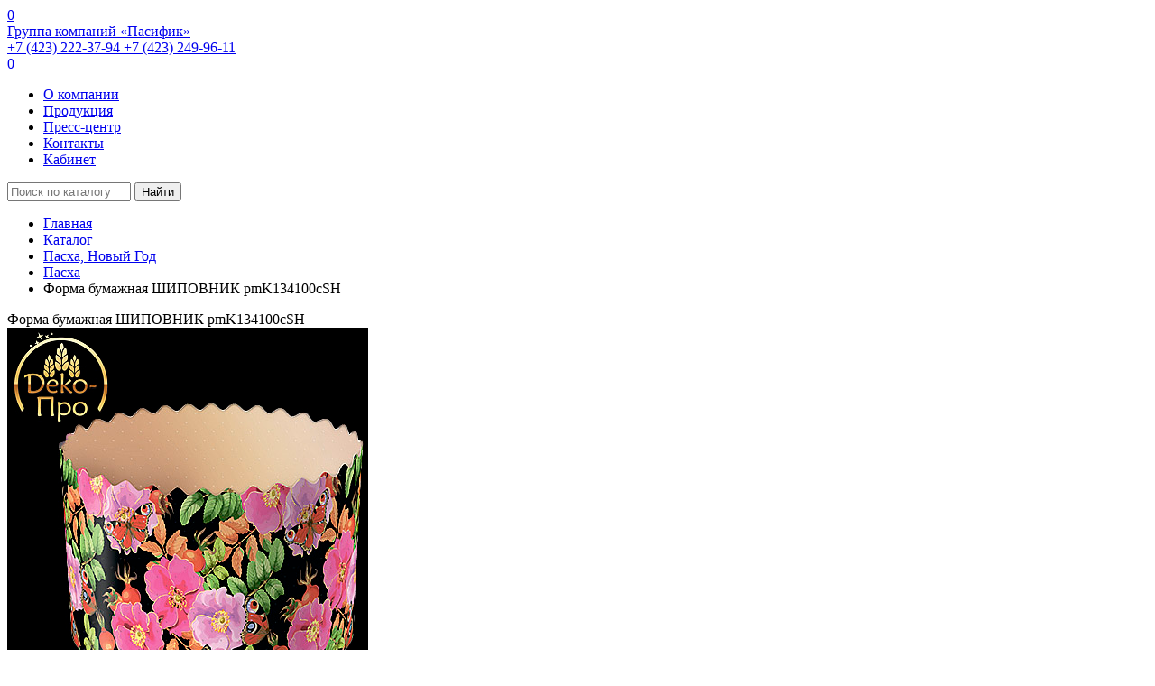

--- FILE ---
content_type: text/html; charset=UTF-8
request_url: https://pacific-product.ru/catalog/paskha/forma_bumazhnaya_shipovnik_pmk134100csh/
body_size: 10808
content:
<!DOCTYPE html>
<html lang="ru">
    <head>
        <meta name="viewport" content="width=device-width, user-scalable=no, initial-scale=1.0, maximum-scale=1.0, minimum-scale=1.0">
        <meta http-equiv="X-UA-Compatible" content="ie=edge">
        <link rel="icon" href="/favicon.ico" type="image/x-icon">
        <link rel="manifest" href="/manifest.json"/>
        <link href="https://fonts.googleapis.com/css2?family=PT+Sans:ital,wght@0,400;0,700;1,400;1,700&display=swap" rel="stylesheet">
        <meta http-equiv="Content-Type" content="text/html; charset=UTF-8" />
<meta name="robots" content="index, follow" />
<meta name="keywords" content="Бисквитные и хлебопекарные смеси, Дрожжи, Закваски, Маргарины, Орехи, Повидло, Ароматизаторы, Ванилин, Глазури и шоколад, Десертные пасты, форма бумажная шиповник pmk134100csh" />
<meta name="description" content="Широкий ассортимент продукции и весь комплекс услуг, необходимых для организации и успешного функционирования кондитерского и хлебопекарного производств, Форма бумажная ШИПОВНИК pmK134100cSH" />
<link href="/bitrix/js/ui/design-tokens/dist/ui.design-tokens.min.css?172309948523463" type="text/css"  rel="stylesheet" />
<link href="/bitrix/js/ui/fonts/opensans/ui.font.opensans.min.css?16677897882320" type="text/css"  rel="stylesheet" />
<link href="/bitrix/js/main/popup/dist/main.popup.bundle.min.css?168602994226598" type="text/css"  rel="stylesheet" />
<link href="/bitrix/css/main/themes/blue/style.min.css?1580684547331" type="text/css"  rel="stylesheet" />
<link href="/bitrix/cache/css/pr/product/page_1a8402997467008c15b8a6b152ee2dd5/page_1a8402997467008c15b8a6b152ee2dd5_v1.css?173915461764245" type="text/css"  rel="stylesheet" />
<link href="/bitrix/cache/css/pr/product/template_ca335fa6ddcead40720b7d38258d3a77/template_ca335fa6ddcead40720b7d38258d3a77_v1.css?1739154571244925" type="text/css"  data-template-style="true" rel="stylesheet" />
<script>if(!window.BX)window.BX={};if(!window.BX.message)window.BX.message=function(mess){if(typeof mess==='object'){for(let i in mess) {BX.message[i]=mess[i];} return true;}};</script>
<script>(window.BX||top.BX).message({"JS_CORE_LOADING":"Загрузка...","JS_CORE_NO_DATA":"- Нет данных -","JS_CORE_WINDOW_CLOSE":"Закрыть","JS_CORE_WINDOW_EXPAND":"Развернуть","JS_CORE_WINDOW_NARROW":"Свернуть в окно","JS_CORE_WINDOW_SAVE":"Сохранить","JS_CORE_WINDOW_CANCEL":"Отменить","JS_CORE_WINDOW_CONTINUE":"Продолжить","JS_CORE_H":"ч","JS_CORE_M":"м","JS_CORE_S":"с","JSADM_AI_HIDE_EXTRA":"Скрыть лишние","JSADM_AI_ALL_NOTIF":"Показать все","JSADM_AUTH_REQ":"Требуется авторизация!","JS_CORE_WINDOW_AUTH":"Войти","JS_CORE_IMAGE_FULL":"Полный размер"});</script>

<script src="/bitrix/js/main/core/core.min.js?1723099675225422"></script>

<script>BX.Runtime.registerExtension({"name":"main.core","namespace":"BX","loaded":true});</script>
<script>BX.setJSList(["\/bitrix\/js\/main\/core\/core_ajax.js","\/bitrix\/js\/main\/core\/core_promise.js","\/bitrix\/js\/main\/polyfill\/promise\/js\/promise.js","\/bitrix\/js\/main\/loadext\/loadext.js","\/bitrix\/js\/main\/loadext\/extension.js","\/bitrix\/js\/main\/polyfill\/promise\/js\/promise.js","\/bitrix\/js\/main\/polyfill\/find\/js\/find.js","\/bitrix\/js\/main\/polyfill\/includes\/js\/includes.js","\/bitrix\/js\/main\/polyfill\/matches\/js\/matches.js","\/bitrix\/js\/ui\/polyfill\/closest\/js\/closest.js","\/bitrix\/js\/main\/polyfill\/fill\/main.polyfill.fill.js","\/bitrix\/js\/main\/polyfill\/find\/js\/find.js","\/bitrix\/js\/main\/polyfill\/matches\/js\/matches.js","\/bitrix\/js\/main\/polyfill\/core\/dist\/polyfill.bundle.js","\/bitrix\/js\/main\/core\/core.js","\/bitrix\/js\/main\/polyfill\/intersectionobserver\/js\/intersectionobserver.js","\/bitrix\/js\/main\/lazyload\/dist\/lazyload.bundle.js","\/bitrix\/js\/main\/polyfill\/core\/dist\/polyfill.bundle.js","\/bitrix\/js\/main\/parambag\/dist\/parambag.bundle.js"]);
</script>
<script>BX.Runtime.registerExtension({"name":"ui.dexie","namespace":"BX.Dexie3","loaded":true});</script>
<script>BX.Runtime.registerExtension({"name":"ls","namespace":"window","loaded":true});</script>
<script>BX.Runtime.registerExtension({"name":"fx","namespace":"window","loaded":true});</script>
<script>BX.Runtime.registerExtension({"name":"fc","namespace":"window","loaded":true});</script>
<script>BX.Runtime.registerExtension({"name":"pull.protobuf","namespace":"BX","loaded":true});</script>
<script>BX.Runtime.registerExtension({"name":"rest.client","namespace":"window","loaded":true});</script>
<script>(window.BX||top.BX).message({"pull_server_enabled":"Y","pull_config_timestamp":1671511737,"pull_guest_mode":"N","pull_guest_user_id":0});(window.BX||top.BX).message({"PULL_OLD_REVISION":"Для продолжения корректной работы с сайтом необходимо перезагрузить страницу."});</script>
<script>BX.Runtime.registerExtension({"name":"pull.client","namespace":"BX","loaded":true});</script>
<script>BX.Runtime.registerExtension({"name":"pull","namespace":"window","loaded":true});</script>
<script>BX.Runtime.registerExtension({"name":"ui.design-tokens","namespace":"window","loaded":true});</script>
<script>BX.Runtime.registerExtension({"name":"ui.fonts.opensans","namespace":"window","loaded":true});</script>
<script>BX.Runtime.registerExtension({"name":"main.popup","namespace":"BX.Main","loaded":true});</script>
<script>BX.Runtime.registerExtension({"name":"popup","namespace":"window","loaded":true});</script>
<script type="extension/settings" data-extension="currency.currency-core">{"region":"ru"}</script>
<script>BX.Runtime.registerExtension({"name":"currency.currency-core","namespace":"BX.Currency","loaded":true});</script>
<script>BX.Runtime.registerExtension({"name":"currency","namespace":"window","loaded":true});</script>
<script>(window.BX||top.BX).message({"LANGUAGE_ID":"ru","FORMAT_DATE":"DD.MM.YYYY","FORMAT_DATETIME":"DD.MM.YYYY HH:MI:SS","COOKIE_PREFIX":"BITRIX_SM","SERVER_TZ_OFFSET":"36000","UTF_MODE":"Y","SITE_ID":"pr","SITE_DIR":"\/","USER_ID":"","SERVER_TIME":1769012008,"USER_TZ_OFFSET":0,"USER_TZ_AUTO":"Y","bitrix_sessid":"49111caf0ddf365bf346d6b90e4d11bd"});</script>


<script  src="/bitrix/cache/js/pr/product/kernel_main/kernel_main_v1.js?1739179873174460"></script>
<script src="/bitrix/js/ui/dexie/dist/dexie3.bundle.min.js?172309943488274"></script>
<script src="/bitrix/js/main/core/core_ls.min.js?15806845497365"></script>
<script src="/bitrix/js/main/core/core_frame_cache.min.js?172309953411210"></script>
<script src="/bitrix/js/pull/protobuf/protobuf.min.js?164861424676433"></script>
<script src="/bitrix/js/pull/protobuf/model.min.js?164861424614190"></script>
<script src="/bitrix/js/rest/client/rest.client.min.js?16486143059240"></script>
<script src="/bitrix/js/pull/client/pull.client.min.js?172309939649580"></script>
<script src="/bitrix/js/main/popup/dist/main.popup.bundle.min.js?172309953465824"></script>
<script src="/bitrix/js/currency/currency-core/dist/currency-core.bundle.min.js?17230993094569"></script>
<script src="/bitrix/js/currency/core_currency.min.js?1723099309835"></script>
<script src="/bitrix/js/yandex.metrika/script.js?16914776256603"></script>
<script>BX.setJSList(["\/bitrix\/js\/main\/core\/core_fx.js","\/bitrix\/js\/main\/session.js","\/bitrix\/js\/main\/pageobject\/pageobject.js","\/bitrix\/js\/main\/core\/core_window.js","\/bitrix\/js\/main\/date\/main.date.js","\/bitrix\/js\/main\/core\/core_date.js","\/bitrix\/js\/main\/dd.js","\/bitrix\/js\/main\/core\/core_uf.js","\/bitrix\/js\/main\/core\/core_dd.js","\/bitrix\/js\/main\/core\/core_tooltip.js","\/local\/templates\/product\/components\/bitrix\/catalog.element\/own_bootstrap\/script.js","\/bitrix\/components\/bitrix\/catalog.product.subscribe\/templates\/.default\/script.js","\/local\/templates\/product\/components\/bitrix\/catalog.products.viewed\/d2v\/script.js","\/local\/templates\/product\/components\/bitrix\/catalog.item\/.default\/script.js","\/local\/templates\/product\/dist\/assets\/js\/app.js","\/local\/templates\/product\/dist\/assets\/js\/script.js","\/local\/templates\/product\/dist\/lib\/bootstrap\/js\/bootstrap.min.js"]);</script>
<script>BX.setCSSList(["\/local\/templates\/product\/components\/bitrix\/catalog\/b2b\/style.css","\/local\/templates\/product\/components\/bitrix\/catalog.element\/own_bootstrap\/style.css","\/bitrix\/components\/bitrix\/catalog.product.subscribe\/templates\/.default\/style.css","\/local\/templates\/product\/components\/bitrix\/catalog.products.viewed\/d2v\/style.css","\/local\/templates\/product\/components\/bitrix\/catalog.item\/.default\/style.css","\/local\/templates\/product\/components\/bitrix\/catalog.products.viewed\/d2v\/themes\/blue\/style.css","\/local\/templates\/product\/dist\/assets\/css\/app.css","\/local\/templates\/product\/src\/vendor\/fancybox\/dist\/jquery.fancybox.min.css","\/local\/templates\/product\/dist\/lib\/bootstrap\/css\/bootstrap.css","\/local\/templates\/product\/components\/bitrix\/breadcrumb\/custom\/style.css","\/local\/templates\/product\/styles.css","\/local\/templates\/product\/template_styles.css"]);</script>
<script>
bxSession.Expand('49111caf0ddf365bf346d6b90e4d11bd.c34ae6ed4739de455165821f67c718ddc9f26d7b7642fe8a021cb42ea697a5c3');
</script>
            <script type="text/javascript">
                window.dataLayerName = 'dataLayer';
                var dataLayerName = window.dataLayerName;
            </script>
            <!-- Yandex.Metrika counter -->
            <script type="text/javascript">
                (function (m, e, t, r, i, k, a) {
                    m[i] = m[i] || function () {
                        (m[i].a = m[i].a || []).push(arguments)
                    };
                    m[i].l = 1 * new Date();
                    k = e.createElement(t), a = e.getElementsByTagName(t)[0], k.async = 1, k.src = r, a.parentNode.insertBefore(k, a)
                })
                (window, document, "script", "https://mc.yandex.ru/metrika/tag.js", "ym");

                ym("70321279", "init", {
                    clickmap: true,
                    trackLinks: true,
                    accurateTrackBounce: true,
                    webvisor: false,
                    ecommerce: dataLayerName,
                    params: {
                        __ym: {
                            "ymCmsPlugin": {
                                "cms": "1c-bitrix",
                                "cmsVersion": "24.0",
                                "pluginVersion": "1.0.8",
                                'ymCmsRip': 1307152795                            }
                        }
                    }
                });

                document.addEventListener("DOMContentLoaded", function() {
                                    });

            </script>
            <!-- /Yandex.Metrika counter -->
                    <script type="text/javascript">
            window.counters = ["70321279"];
        </script>
        
<script>
					(function () {
						"use strict";

						var counter = function ()
						{
							var cookie = (function (name) {
								var parts = ("; " + document.cookie).split("; " + name + "=");
								if (parts.length == 2) {
									try {return JSON.parse(decodeURIComponent(parts.pop().split(";").shift()));}
									catch (e) {}
								}
							})("BITRIX_CONVERSION_CONTEXT_pr");

							if (cookie && cookie.EXPIRE >= BX.message("SERVER_TIME"))
								return;

							var request = new XMLHttpRequest();
							request.open("POST", "/bitrix/tools/conversion/ajax_counter.php", true);
							request.setRequestHeader("Content-type", "application/x-www-form-urlencoded");
							request.send(
								"SITE_ID="+encodeURIComponent("pr")+
								"&sessid="+encodeURIComponent(BX.bitrix_sessid())+
								"&HTTP_REFERER="+encodeURIComponent(document.referrer)
							);
						};

						if (window.frameRequestStart === true)
							BX.addCustomEvent("onFrameDataReceived", counter);
						else
							BX.ready(counter);
					})();
				</script>
<script>window[window.dataLayerName] = window[window.dataLayerName] || [];</script>



<script  src="/bitrix/cache/js/pr/product/template_6bfecdb8a9218a63da68897b188ce448/template_6bfecdb8a9218a63da68897b188ce448_v1.js?1739154571259040"></script>
<script  src="/bitrix/cache/js/pr/product/page_10cdc42b7378746d2f2f9e5d08c9ad83/page_10cdc42b7378746d2f2f9e5d08c9ad83_v1.js?1739154617173361"></script>
<script>var _ba = _ba || []; _ba.push(["aid", "b5f8fedeb367d7f4cabff8100ebb1db1"]); _ba.push(["host", "pacific-product.ru"]); _ba.push(["ad[ct][item]", "[base64]"]);_ba.push(["ad[ct][user_id]", function(){return BX.message("USER_ID") ? BX.message("USER_ID") : 0;}]);_ba.push(["ad[ct][recommendation]", function() {var rcmId = "";var cookieValue = BX.getCookie("BITRIX_SM_RCM_PRODUCT_LOG");var productId = 84849;var cItems = [];var cItem;if (cookieValue){cItems = cookieValue.split(".");}var i = cItems.length;while (i--){cItem = cItems[i].split("-");if (cItem[0] == productId){rcmId = cItem[1];break;}}return rcmId;}]);_ba.push(["ad[ct][v]", "2"]);(function() {var ba = document.createElement("script"); ba.type = "text/javascript"; ba.async = true;ba.src = (document.location.protocol == "https:" ? "https://" : "http://") + "bitrix.info/ba.js";var s = document.getElementsByTagName("script")[0];s.parentNode.insertBefore(ba, s);})();</script>


        <title>Форма бумажная ШИПОВНИК pmK134100cSH</title>
                    <!-- Google tag (gtag.js) -->
            <script async src="https://www.googletagmanager.com/gtag/js?id=G-6HYLBC39D5"></script>
            <script>
                window.dataLayer = window.dataLayer || [];
                function gtag(){dataLayer.push(arguments);}
                gtag('js', new Date());

                gtag('config', 'G-6HYLBC39D5');
            </script>
                    <script>
            var settingSantech = {
                SITE_DIR: '/',
                SITE_ID: 'pr',
                USER_ID: '0'
            };
        </script>
    </head>
<body class="page">

    <header class="header" id="hb_content">
        <div class="container">

<!--            <div class="col-md-2 col-sm-2">-->
                <a href="/cart/" class="mobile-top-cart-link" title="Перейти в корзину">
                    <div class="mobile-top-cart">
                        <span class="circle_with_numbers cart-count_in_circle">
                            <span>0</span>
                        </span>
                    </div>
                </a>
<!--            </div>-->

<!--            <div class="col-md-2 col-sm-2">-->
<!--                <a href="/cart/" class="top-cart-link" title="Перейти в корзину">-->
<!--                    <div class="top-cart">-->
<!--                        <span class="circle_with_numbers cart-count_in_circle">-->
<!--                            <span>0</span>-->
<!--                        </span>-->
<!--                    </div>-->
<!--                </a>-->
<!--            </div>-->
            <div class="row">
                <div class="col-md-3 col-sm-10">
                    <a href="/" class="header__logo l_o">Группа компаний «Пасифик»</a>
                </div>
                <div class="col-md-7 col-sm-12 top-phone">
                    <a href="tel:74232223794" class="header__phone">
                        +7 (423) 222-37-94
                    </a>
                    <a href="tel:74232499611" class="header__phone">
                        +7 (423) 249-96-11
                    </a>
                </div>
                <div class="col-md-2 col-sm-2">
                    <a href="/cart/" class="top-cart-link" title="Перейти в корзину">
                    <div class="top-cart">
                    <span class="circle_with_numbers cart-count_in_circle">
                        <span>0</span>
                    </span>
                    </div>
                </a>
                </div>

                <div class="col-12">
                        <nav class="header__nav">
        <ul>
                                <li class="navigation_item">
                        <a href="/about/" class="navigation-link">
                            О компании                        </a>
                    </li>
                                    <li class="navigation_item">
                        <a href="/catalog/" class="navigation-link selected">
                            Продукция                        </a>
                    </li>
                                    <li class="navigation_item">
                        <a href="/press-center/" class="navigation-link">
                            Пресс-центр                        </a>
                    </li>
                                    <li class="navigation_item">
                        <a href="/contacts/" class="navigation-link">
                            Контакты                        </a>
                    </li>
                                    <li class="navigation_item">
                        <a href="/personal/" class="navigation-link">
                            Кабинет                        </a>
                    </li>
                
        </ul>
    </nav>
                </div>
            </div>
        </div>

        <div class="new_slider__item">
                    </div>
        <div class="top_catalog__search">
            <form action="/catalog/search.php">
            <input class="input_search" placeholder="Поиск по каталогу" type="text" name="q" value="" size="15" maxlength="50"/>
        <button name="s" type="submit">Найти</button>
</form>
        </div>
        </div>

    </header>
    <div class="page__header">
        <div class="page__header-container">
            <div class="container">
                <div class="breadcrumbs"  itemscope itemtype="http://schema.org/BreadcrumbList"><ul class="breadcrumbs__list">
			<li class="breadcrumbs__list-item" id="bx_breadcrumb_0" itemprop="itemListElement" itemscope itemtype="http://schema.org/ListItem">
				<a href="/" title="Главная" itemprop="url">
					<span itemprop="name">Главная</span>
				</a>
				<meta itemprop="position" content="1" />
			</li>
			<li class="breadcrumbs__list-item" id="bx_breadcrumb_1" itemprop="itemListElement" itemscope itemtype="http://schema.org/ListItem">
				<a href="/catalog/" title="Каталог" itemprop="url">
					<span itemprop="name">Каталог</span>
				</a>
				<meta itemprop="position" content="2" />
			</li>
			<li class="breadcrumbs__list-item" id="bx_breadcrumb_2" itemprop="itemListElement" itemscope itemtype="http://schema.org/ListItem">
				<a href="/catalog/paskha_novyy_god/" title="Пасха, Новый Год" itemprop="url">
					<span itemprop="name">Пасха, Новый Год</span>
				</a>
				<meta itemprop="position" content="3" />
			</li>
			<li class="breadcrumbs__list-item" id="bx_breadcrumb_3" itemprop="itemListElement" itemscope itemtype="http://schema.org/ListItem">
				<a href="/catalog/paskha/" title="Пасха" itemprop="url">
					<span itemprop="name">Пасха</span>
				</a>
				<meta itemprop="position" content="4" />
			</li>
			<li class="breadcrumbs__list-item" itemprop="itemListElement" itemscope itemtype="http://schema.org/ListItem">
				<span itemprop="name">Форма бумажная ШИПОВНИК pmK134100cSH</span>
				<meta itemprop="position" content="5" />
			</li></ul></div>                <div class="header--top__title">Форма бумажная ШИПОВНИК pmK134100cSH</div>
            </div>
        </div>
    </div>
    <div class="page__content">
        <div class="container">
    <div class="bx-catalog-element bx-blue" id="bx_117848907_84849" itemscope itemtype="https://schema.org/Product">
                <div class="row">
            <div class="col-md-6 col-12">
                <div class="product-item-detail-slider-container" id="bx_117848907_84849_big_slider">
                    <span class="product-item-detail-slider-close" data-entity="close-popup"></span>
                    <div class="product-item-detail-slider-block
				" data-entity="images-slider-block">
                        <span class="product-item-detail-slider-left" data-entity="slider-control-left" style="display: none;"></span>
                        <span class="product-item-detail-slider-right" data-entity="slider-control-right" style="display: none;"></span>
                        <div class="product-item-label-text product-item-label-big product-item-label-top product-item-label-left" id="bx_117848907_84849_sticker"
                            style="display: none;">
                                                    </div>
                                                <div class="product-item-detail-slider-images-container" data-entity="images-container">
                                                                <div class="product-item-detail-slider-image active" data-entity="image" data-id="17861177">
                                        <img src="/upload/iblock/c19/ambonr1zt5f5xb8plt83pkgi34d4uxr3.jpeg" alt="Форма бумажная ШИПОВНИК pmK134100cSH" title="Форма бумажная ШИПОВНИК pmK134100cSH" itemprop="image">
                                    </div>
                                                            </div>
                    </div>
                                    </div>
            </div>
                        <div class="col-md-6 col-12">
                <div class="">
                    <div class="page">
                        <h2 class="bx-title">Форма бумажная ШИПОВНИК pmK134100cSH</h2>
                    </div>
                    <hr>
                    <div class="product__description">
                        <span>
                                                    </span>
                    </div>
                    <hr>
                    <div class="product__page-features">
                                            </div>
                    <hr>
                    <div class="product__page-price">
                        <b>Цена из расчета</b>: 8.20 руб. за шт                    </div>
                    <hr>
                                        <div class="col-lg">
                        <div class="product-item-detail-pay-block">
                                                                    <div class="mb-3 product-item-detail-info-container">
                                                                                            <div class="product-item-detail-price-old mb-1"
                                                     id="bx_117848907_84849_old_price"
                                                    style="display: none;"></div>
                                                                                            <div class="product-item-detail-price-current mb-1"
                                                 id="bx_117848907_84849_price" style="display:none;">
                                                8.20 руб.                                            </div>
                                                                                            <div class="product-item-detail-economy-price mb-1"
                                                     id="bx_117848907_84849_price_discount" style="display: none;">
                                                                                                    </div>
                                                                                        </div>
                                                                                    <div class="mb-3"
                                                style="display: none;"                                                 data-entity="price-ranges-block">
                                                                                                    <div class="product-item-detail-info-container-title text-center">
                                                        Цены                                                        <span data-entity="price-ranges-ratio-header">
												        (цена за 10 шт)
											            </span>
                                                    </div>
                                                                                                    <ul class="product-item-detail-properties"
                                                    data-entity="price-ranges-body">
                                                                                                    </ul>
                                            </div>
                                                                                    <div data-entity="main-button-container" class="mb-3">
                                            <div id="bx_117848907_84849_basket_actions"
                                                 style="display: none;">
                                                                                                    <div class="mb-3">
                                                        <a class="btn btn-danger product-item-detail-buy-button"
                                                           id="bx_117848907_84849_add_basket_link"
                                                           href="javascript:void(0);">
                                                            В корзину                                                        </a>
                                                    </div>
                                                                                                </div>
                                        </div>
                                                                                    <div class="mb-3">
                                                                                            </div>
                                                                                    <div class="mb-3" id="bx_117848907_84849_not_avail"
                                             style="display: ;">
                                            <a class="btn btn-primary product-item-detail-buy-button"
                                               href="javascript:void(0)"
                                               rel="nofollow">Под заказ</a>
                                        </div>
                                                                </div>
                    </div>
                </div>
            </div>

        </div>
                <div class="row">
            <div class="col">
                            </div>
        </div>

                <meta itemprop="name" content="Форма бумажная ШИПОВНИК pmK134100cSH"/>
        <meta itemprop="category" content="Пасха, Новый Год/Пасха"/>
        <meta itemprop="description" content="Форма бумажная ШИПОВНИК pmK134100cSH"/>
                    <span itemprop="offers" itemscope itemtype="http://schema.org/Offer">
                <meta itemprop="price" content="8.2"/>
                <meta itemprop="priceCurrency" content="RUB"/>
                <link itemprop="availability" href="http://schema.org/InStock"/>
	        </span>
                        </div>
    <script>
        BX.message({
            ECONOMY_INFO_MESSAGE: 'Скидка #ECONOMY#',
            TITLE_ERROR: 'Ошибка',
            TITLE_BASKET_PROPS: 'Свойства товара, добавляемые в корзину',
            BASKET_UNKNOWN_ERROR: 'Неизвестная ошибка при добавлении товара в корзину',
            BTN_SEND_PROPS: 'Выбрать',
            BTN_MESSAGE_DETAIL_BASKET_REDIRECT: 'Перейти в корзину',
            BTN_MESSAGE_CLOSE: 'Закрыть',
            BTN_MESSAGE_DETAIL_CLOSE_POPUP: 'Продолжить покупки',
            TITLE_SUCCESSFUL: 'Товар добавлен в корзину',
            COMPARE_MESSAGE_OK: 'Товар добавлен в список сравнения',
            COMPARE_UNKNOWN_ERROR: 'При добавлении товара в список сравнения произошла ошибка',
            COMPARE_TITLE: 'Сравнение товаров',
            BTN_MESSAGE_COMPARE_REDIRECT: 'Перейти в список сравнения',
            PRODUCT_GIFT_LABEL: 'Подарок',
            PRICE_TOTAL_PREFIX: 'Всего на сумму',
            RELATIVE_QUANTITY_MANY: 'много',
            RELATIVE_QUANTITY_FEW: 'мало',
            SITE_ID: 'pr'
        });

        var obbx_117848907_84849 = new JCCatalogElement({'CONFIG':{'USE_CATALOG':true,'SHOW_QUANTITY':true,'SHOW_PRICE':true,'SHOW_DISCOUNT_PERCENT':true,'SHOW_OLD_PRICE':true,'USE_PRICE_COUNT':true,'DISPLAY_COMPARE':false,'MAIN_PICTURE_MODE':[],'ADD_TO_BASKET_ACTION':['ADD'],'SHOW_CLOSE_POPUP':true,'SHOW_MAX_QUANTITY':'M','RELATIVE_QUANTITY_FACTOR':'2','TEMPLATE_THEME':'blue','USE_STICKERS':true,'USE_SUBSCRIBE':true,'SHOW_SLIDER':'Y','SLIDER_INTERVAL':'5000','ALT':'Форма бумажная ШИПОВНИК pmK134100cSH','TITLE':'Форма бумажная ШИПОВНИК pmK134100cSH','MAGNIFIER_ZOOM_PERCENT':'200','USE_ENHANCED_ECOMMERCE':'N','DATA_LAYER_NAME':'','BRAND_PROPERTY':''},'VISUAL':{'ID':'bx_117848907_84849','DISCOUNT_PERCENT_ID':'bx_117848907_84849_dsc_pict','STICKER_ID':'bx_117848907_84849_sticker','BIG_SLIDER_ID':'bx_117848907_84849_big_slider','BIG_IMG_CONT_ID':'bx_117848907_84849_bigimg_cont','SLIDER_CONT_ID':'bx_117848907_84849_slider_cont','OLD_PRICE_ID':'bx_117848907_84849_old_price','PRICE_ID':'bx_117848907_84849_price','DISCOUNT_PRICE_ID':'bx_117848907_84849_price_discount','PRICE_TOTAL':'bx_117848907_84849_price_total','SLIDER_CONT_OF_ID':'bx_117848907_84849_slider_cont_','QUANTITY_ID':'bx_117848907_84849_quantity','REPLACED_QUANTITY_ID':'amount_input','QUANTITY_DOWN_ID':'bx_117848907_84849_quant_down','QUANTITY_UP_ID':'bx_117848907_84849_quant_up','QUANTITY_MEASURE':'bx_117848907_84849_quant_measure','QUANTITY_LIMIT':'bx_117848907_84849_quant_limit','BUY_LINK':'bx_117848907_84849_buy_link','ADD_BASKET_LINK':'bx_117848907_84849_add_basket_link','BASKET_ACTIONS_ID':'bx_117848907_84849_basket_actions','NOT_AVAILABLE_MESS':'bx_117848907_84849_not_avail','COMPARE_LINK':'bx_117848907_84849_compare_link','TREE_ID':'','DISPLAY_PROP_DIV':'bx_117848907_84849_sku_prop','DESCRIPTION_ID':'bx_117848907_84849_description','DISPLAY_MAIN_PROP_DIV':'bx_117848907_84849_main_sku_prop','OFFER_GROUP':'bx_117848907_84849_set_group_','BASKET_PROP_DIV':'bx_117848907_84849_basket_prop','SUBSCRIBE_LINK':'bx_117848907_84849_subscribe','TABS_ID':'bx_117848907_84849_tabs','TAB_CONTAINERS_ID':'bx_117848907_84849_tab_containers','SMALL_CARD_PANEL_ID':'bx_117848907_84849_small_card_panel','TABS_PANEL_ID':'bx_117848907_84849_tabs_panel'},'PRODUCT_TYPE':'1','PRODUCT':{'ID':'84849','ACTIVE':'Y','PICT':{'ID':'17861177','SRC':'/upload/iblock/c19/ambonr1zt5f5xb8plt83pkgi34d4uxr3.jpeg','WIDTH':'400','HEIGHT':'400'},'NAME':'Форма бумажная ШИПОВНИК pmK134100cSH','SUBSCRIPTION':true,'ITEM_PRICE_MODE':'S','ITEM_PRICES':[{'UNROUND_BASE_PRICE':'8.2','UNROUND_PRICE':'8.2','BASE_PRICE':'8.2','PRICE':'8.2','ID':'390631','PRICE_TYPE_ID':'34','CURRENCY':'RUB','DISCOUNT':'0','PERCENT':'0','QUANTITY_FROM':'','QUANTITY_TO':'','QUANTITY_HASH':'ZERO-INF','MEASURE_RATIO_ID':'','PRINT_BASE_PRICE':'8.20 руб.','RATIO_BASE_PRICE':'8.2','PRINT_RATIO_BASE_PRICE':'8.20 руб.','PRINT_PRICE':'8.20 руб.','RATIO_PRICE':'8.2','PRINT_RATIO_PRICE':'8.20 руб.','PRINT_DISCOUNT':'0 руб.','RATIO_DISCOUNT':'0','PRINT_RATIO_DISCOUNT':'0 руб.','MIN_QUANTITY':'10'}],'ITEM_PRICE_SELECTED':'0','ITEM_QUANTITY_RANGES':{'ZERO-INF':{'HASH':'ZERO-INF','QUANTITY_FROM':'','QUANTITY_TO':'','SORT_FROM':'0','SORT_TO':'INF'}},'ITEM_QUANTITY_RANGE_SELECTED':'ZERO-INF','ITEM_MEASURE_RATIOS':{'61846':{'ID':'61846','RATIO':'10','IS_DEFAULT':'Y','PRODUCT_ID':'84849'}},'ITEM_MEASURE_RATIO_SELECTED':'61846','SLIDER_COUNT':'1','SLIDER':[{'ID':'17861177','SRC':'/upload/iblock/c19/ambonr1zt5f5xb8plt83pkgi34d4uxr3.jpeg','WIDTH':'400','HEIGHT':'400'}],'CAN_BUY':true,'CHECK_QUANTITY':true,'QUANTITY_FLOAT':true,'MAX_QUANTITY':'0','STEP_QUANTITY':'10','CATEGORY':'Пасха, Новый Год/Пасха'},'BASKET':{'ADD_PROPS':true,'QUANTITY':'quantity','PROPS':'prop','EMPTY_PROPS':true,'BASKET_URL':'/cart/','ADD_URL_TEMPLATE':'/catalog/paskha/forma_bumazhnaya_shipovnik_pmk134100csh/?action=ADD2BASKET&id=#ID#','BUY_URL_TEMPLATE':'/catalog/paskha/forma_bumazhnaya_shipovnik_pmk134100csh/?action=BUY&id=#ID#'},'IS_FACEBOOK_CONVERSION_CUSTOMIZE_PRODUCT_EVENT_ENABLED':false});
        //console.log('template 1804', //);
    </script>
        <script>
            BX.Currency.setCurrencies([{'CURRENCY':'RUB','FORMAT':{'FORMAT_STRING':'# руб.','DEC_POINT':'.','THOUSANDS_SEP':'&nbsp;','DECIMALS':2,'THOUSANDS_VARIANT':'B','HIDE_ZERO':'Y'}}]);
        </script>
            <script>
        BX.ready(BX.defer(function () {
            if (!!window.obbx_117848907_84849) {
                window.obbx_117848907_84849.allowViewedCount(true);
            }
        }));
    </script>
                <div class='row'>
                <div class='col-sm-12' data-entity="parent-container">
                    <h3 class="product__page-popular-title">
                        Вы недавно посмотрели                    </h3>
                    <div class="catalog-products-viewed bx-blue" data-entity="catalog-products-viewed-container">
    </div>

<script>
    BX.message({
        BTN_MESSAGE_BASKET_REDIRECT: 'Перейти в корзину',
        BASKET_URL: '/cart/',
        ADD_TO_BASKET_OK: 'Товар добавлен в корзину',
        TITLE_ERROR: 'Ошибка',
        TITLE_BASKET_PROPS: 'Свойства товара, добавляемые в корзину',
        TITLE_SUCCESSFUL: 'Товар добавлен в корзину',
        BASKET_UNKNOWN_ERROR: 'Неизвестная ошибка при добавлении товара в корзину',
        BTN_MESSAGE_SEND_PROPS: 'Выбрать',
        BTN_MESSAGE_CLOSE: 'Закрыть',
        BTN_MESSAGE_CLOSE_POPUP: 'Продолжить покупки',
        COMPARE_MESSAGE_OK: 'Товар добавлен в список сравнения',
        COMPARE_UNKNOWN_ERROR: 'При добавлении товара в список сравнения произошла ошибка',
        COMPARE_TITLE: 'Сравнение товаров',
        PRICE_TOTAL_PREFIX: 'на сумму',
        RELATIVE_QUANTITY_MANY: 'много',
        RELATIVE_QUANTITY_FEW: 'мало',
        BTN_MESSAGE_COMPARE_REDIRECT: 'Перейти в список сравнения',
        SITE_ID: 'pr'
    });
    var obbx_2004496212_0w9xn1 = new JCCatalogProductsViewedComponent({
        initiallyShowHeader: '',
        container: 'catalog-products-viewed-container'
    });
</script>        <script>
            BX.Currency.setCurrencies([{'CURRENCY':'RUB','FORMAT':{'FORMAT_STRING':'# руб.','DEC_POINT':'.','THOUSANDS_SEP':'&nbsp;','DECIMALS':2,'THOUSANDS_VARIANT':'B','HIDE_ZERO':'Y'}}]);
        </script>
                        </div>
            </div>
            </div>
</div>
<footer class="footer">
    <div class="container">
        <div class="grid">
            <div class="col-4">
                <a href="/" class="footer__logo">Группа компаний &laquo;Пасифик&raquo;</a>
                <p>&copy; 2026 &laquo;Группа компаний &laquo;Пасифик&raquo;</p>
                <a href="/privacy/" class="footer__privacy">Политика в отношении обработки персональных данных</a>
                <p>
                    <a href="https://xn----ptbeatljkf.xn--p1ai/" class="text-muted" target="_blank">
                        <small>Разработка</small> ООО "Крокус"
                    </a>
                </p>
            </div>
            <div class="col-3">
                <h4>Меню</h4>
                    <nav class="footer__nav">
        <ul>
                                <li class="navigation_item">
                        <a href="/about/" class="navigation-link">
                            О компании                        </a>
                    </li>
                                    <li class="navigation_item">
                        <a href="/catalog/" class="navigation-link selected">
                            Продукция                        </a>
                    </li>
                                    <li class="navigation_item">
                        <a href="/press-center/" class="navigation-link">
                            Пресс-центр                        </a>
                    </li>
                                    <li class="navigation_item">
                        <a href="/contacts/" class="navigation-link">
                            Контакты                        </a>
                    </li>
                                    <li class="navigation_item">
                        <a href="/personal/" class="navigation-link">
                            Кабинет                        </a>
                    </li>
                        </ul>
    </nav>
            </div>
            <div class="col-4" data-push-left="off-1">
                <h4>Контакты</h4>
                <p><strong>ООО «Группа компаний «Пасифик»</strong></p>
                690005, г. Владивосток, ул. Светланская, 150<br>
                <a href="tel:+74232223794">+7 (423) 222-37-94</a>, <a href="tel:+74232499611">+7 (423) 249-96-11</a>

                <p><strong>Склад</strong></p>
                г. Владивосток, ул. Снеговая, 64Б.
                <br><a href="tel:+74232465845">+7 (423) 246-58-45</a>
            </div>
        </div>
    </div>
</footer>
	</body>
</html>
